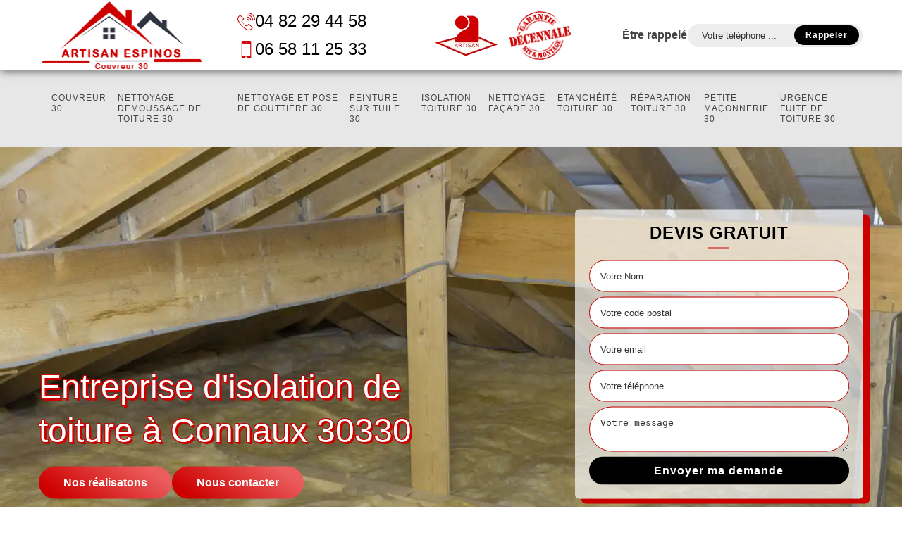

--- FILE ---
content_type: text/html; charset=UTF-8
request_url: https://www.couvreur-30-gard.fr/entreprise-isolation-toiture-connaux-30330
body_size: 4940
content:
<!DOCTYPE html>
<html dir="ltr" lang="fr-FR">
<head>
		<meta charset="UTF-8" />
  <meta name=viewport content="width=device-width, initial-scale=1.0, minimum-scale=1.0 maximum-scale=1.0">
  <meta http-equiv="content-type" content="text/html; charset=UTF-8" >
  <title>Isolation de toiture à Connaux tél: 04.82.29.44.58</title>
    <meta name="description" content="Faites des économies d'énergie en isolant vos combles à Connaux 30330, demandez nous une étude ainsi qu'un devis gratuit travail sérieux au juste prix.">  
  <link rel="shortcut icon" href="/skins/default/images/favicon.ico" type="image/x-icon">
  <link rel="icon" href="/skins/default/images/favicon.ico" type="image/x-icon">
  <link rel="canonical" href="https://www.couvreur-30-gard.fr/entreprise-isolation-toiture-connaux-30330">
  <link href="/skins/default/css/style.css" rel="stylesheet" type="text/css"/>
  <link rel="preconnect" href="https://www.googletagmanager.com">
<link rel="preconnect" href="https://nominatim.openstreetmap.org"></head>

<body class="Desktop ville">
    
    <header class="header"><div class="container"><a href="/" title="logo-couvreur-30-artisan-espinos" class="logo"><img loading="lazy" loading="lazy" src="/skins/default/images/Logo-artisan-espinos.png" alt="couvreur-artisan-espinos"/></a><div class="right-btn"><div class="tel-top d-none d-md-block"><a href="tel:0482294458"><img loading="lazy" loading="lazy" src="/skins/default/images/img/fixe.webp" alt="icon">04 82 29 44 58</a><a href="tel:0658112533"><img loading="lazy" loading="lazy" src="/skins/default/images/img/portable.webp" alt="icon">06 58 11 25 33</a></div><div class="logo-top d-none d-md-block"><img loading="lazy" loading="lazy" src="/skins/default/images/img/logo_artisan.webp" alt="Artisan"><img loading="lazy" loading="lazy" src="/skins/default/images/img/decennale.webp" alt="Garantie decennale" id="gdecennale" style="width: 90px"></div><div class="rappel-box"><form action="/message.php" method="post" id="rappel_immediat"><input type="text" name="mail" id="mail2" value=""><input type="hidden" name="type" value="rappel"><strong>Être rappelé</strong><input type="text" name="numtel" required="" placeholder="Votre téléphone ..." class="form-input"><input type="submit" name="OK" value="Rappeler" class=" btn btn-submit"></form></div></div></div></header><div id="middle"><div class="container"><nav class="nav"><ul class="nav-list"><li class="nav-item"><a href="/">Couvreur 30</a></li><li class="nav-item"><a href="entreprise-nettoyage-demoussage-toiture-30">Nettoyage demoussage de toiture 30</a></li><li class="nav-item"><a href="entreprise-nettoyage-pose-gouttiere-30-gard">Nettoyage et pose de gouttière 30</a></li><li class="nav-item"><a href="peinture-tuile-toiture-30-gard">Peinture sur tuile 30</a></li><li class="nav-item"><a href="entreprise-isolation-toiture-30-gard">Isolation toiture 30</a></li><li class="nav-item"><a href="nettoyage-facade-maison-30-gard">Nettoyage façade 30</a></li><li class="nav-item"><a href="entreprise-etancheite-toiture-30-gard">Etanchéité toiture 30</a></li><li class="nav-item"><a href="entreprise-reparation-toiture-30-gard">Réparation toiture 30</a></li><li class="nav-item"><a href="petite-maconnerie-gard-30">Petite maçonnerie 30</a></li><li class="nav-item"><a href="urgence-fuite-de-toiture-gard-30">Urgence fuite de toiture 30</a></li></ul></nav></div></div>
    <div class="homeslider"><div class="bg-item"><div class="imgBG bg" style="background-image: url(/skins/default/images/p/isolation-de-toiture-30.webp);"></div></div><div class="text-slider"><div class="container"><div class="slider-box"><div class="left-text"><div class="h1">Entreprise d'isolation de toiture à Connaux 30330</div><div class="btn_"><a href="/realisations" class="btn btn-rea">Nos réalisatons</a><a href="/contact" class="btn btn-rea">Nous contacter</a></div></div><div class="Devisgratuit"><div class="titre-h3">Devis gratuit</div><form action="/message.php" method="post" id="FormDevis"><input type="text" name="mail" id="mail" value=""><input type="text" name="nom" required="" class="form-input" placeholder="Votre Nom"><input type="text" name="code_postal" required="" class="form-input" placeholder="Votre code postal"><input type="text" name="email" required="" class="form-input" placeholder="Votre email"><input type="text" name="telephone" required="" class="form-input" placeholder="Votre téléphone"><textarea name="message" required="" class="form-input" placeholder="Votre message"></textarea><input type="submit" value="Envoyer ma demande" class="btn btn-submit"></form></div></div></div></div></div><div class="Block Block0"><div class="container"><div class="col-block"><div id="fade-img" class="fade-img"><span><img loading="lazy" loading="lazy" src="/photos/107996-isolation-de-toiture-artisan-espinos-1.jpg" alt="Isolation de toiture  connaux-30330 Artisan Espinos" width="430" height="250" /></span></div><div class="col-right"><h2>Isolation écologique</h2><p>L’entreprise Artisan Espinos à Connaux 30330 est disposée à vous orienter sur la meilleure solution en matière d’isolation. Couvreur 30330 vous suggère l’isolation écologique qui présente un bien meilleur écobilan que les isolants minéraux ou synthétiques qui dominent le marché. L’isolant écologique accumule la chaleur avant de la renvoyer dans la pièce. Cette particularité est intéressante car il est seul à fonctionner comme ceci. Leur perméabilité à la vapeur d'eau permet aux parois de rester respirantes tout en évitant les risques de condensation et en assurant une bonne étanchéité à l'air.</p></div></div></div></div><div class="Block Block1"><div class="container"><div class="col-block"><div id="fade-img" class="fade-img"><span><img loading="lazy" loading="lazy" src="/photos/107996-isolation-de-toiture-artisan-espinos-2.jpg" alt="Isolation de toiture  connaux-30330 Artisan Espinos" width="430" height="250" /></span></div><div class="col-right"><h2>Artisan Espinos pour tous vos projets isolation  </h2><p>Couvreur 30330 est un artisan aguerri dans les travaux d'isolation et d'autres travaux dédiés à la toiture à Connaux. Au service des habitants de Connaux depuis pas mal de temps, l’entreprise Artisan Espinos est en mesure de satisfaire toutes vos demandes en matière d’isolation de toiture ou de combles. Grâce à notre expertise et notre professionnalisme, vous bénéficierez des prestations de haute qualité et des résultats performants. Contactez l’entreprise Artisan Espinos pour un devis isolation toiture et combles gratuit et devenez un de ses clients satisfaits par la qualité de ses prestations.</p></div></div></div><div class="prestationsBlock bg" style="background-image: url(/skins/default/images/img/bg-content.webp);"><div class="container"><div class="titre-h2">Nos services</div><div class="presta-box"><a href="/" class=""><img loading="lazy" loading="lazy" src="/skins/default/images/p/cat-couvreur-artisan-espinos.webp" alt="couvreur-30" width="222" height="200" /><span>Couvreur 30</span></a><a href="entreprise-etancheite-toiture-30-gard" class=""><img loading="lazy" loading="lazy" src="/skins/default/images/p/cat-etancheite-toiture-artisan-espinos.webp" alt="etancheite-toiture-30" width="222" height="200" /><span>Etanchéité toiture 30</span></a><a href="entreprise-isolation-toiture-30-gard" class=""><img loading="lazy" loading="lazy" src="/skins/default/images/p/cat-isolation-de-toiture-artisan-espinos.webp" alt="isolation-toiture-30" width="222" height="200" /><span>Isolation toiture 30</span></a><a href="entreprise-nettoyage-demoussage-toiture-30" class=""><img loading="lazy" loading="lazy" src="/skins/default/images/p/cat-nettoyage-demoussage-de-toiture-artisan-espinos.webp" alt="nettoyage-demoussage-de-toiture-30" width="222" height="200" /><span>Nettoyage demoussage de toiture 30</span></a><a href="entreprise-nettoyage-pose-gouttiere-30-gard" class=""><img loading="lazy" loading="lazy" src="/skins/default/images/p/cat-nettoyage-et-pose-de-gouttiere-artisan-espinos.webp" alt="nettoyage-et-pose-de-gouttiere-30" width="222" height="200" /><span>Nettoyage et pose de gouttière 30</span></a><a href="nettoyage-facade-maison-30-gard" class=""><img loading="lazy" loading="lazy" src="/skins/default/images/p/cat-nettoyage-et-ravalement-de-facade-artisan-espinos.webp" alt="nettoyage-facade-30" width="222" height="200" /><span>Nettoyage façade 30</span></a><a href="peinture-tuile-toiture-30-gard" class=""><img loading="lazy" loading="lazy" src="/skins/default/images/p/cat-peinture-sur-tuile-et-toiture-artisan-espinos.webp" alt="peinture-sur-tuile-30" width="222" height="200" /><span>Peinture sur tuile 30</span></a><a href="petite-maconnerie-gard-30" class=""><img loading="lazy" loading="lazy" src="/skins/default/images/p/cat-petite-maconnerie-artisan-espinos.webp" alt="petite-maconnerie-30" width="222" height="200" /><span>Petite maçonnerie 30</span></a><a href="entreprise-reparation-toiture-30-gard" class=""><img loading="lazy" loading="lazy" src="/skins/default/images/p/cat-reparation-de-toiture-artisan-espinos.webp" alt="reparation-toiture-30" width="222" height="200" /><span>Réparation toiture 30</span></a><a href="urgence-fuite-de-toiture-gard-30" class=""><img loading="lazy" loading="lazy" src="/skins/default/images/p/cat-urgence-fuite-de-toiture-artisan-espinos.webp" alt="urgence-fuite-de-toiture-30" width="222" height="200" /><span>Urgence fuite de toiture 30</span></a></div></div></div></div><div class="Block Block2"><div class="container"><div class="bloc-une"><h2>Jouissez du prix en isolation de comble à Connaux</h2><p>L’isolation de comble vous procure un avantage  conséquent en termes d’économie d’énergie.  Avez-vous  un programme  de faire une isolation de comble dans le 30330 ? Penser d’abord à savoir  à quel entreprise engager et quel est  le prix de leur prestation. Pourquoi ne pas engager Artisan Espinos basé à Connaux, car  le prix de leur intervention semble  abordable alors que leur prestation est de bonne qualité.  En plus, leur déplacement n’est pas payant car cela est déjà pris en charge par l’entreprise. Alors ça c’est une occasion rêvé, ne la ratez pas surtout !</p></div></div></div><div class="Block Block3"><div class="container"><div class="col-block"><div id="fade-img" class="fade-img"><span><img loading="lazy" loading="lazy" src="/photos/107996-isolation-de-toiture-artisan-espinos-3.jpg" alt="Isolation de toiture  connaux-30330 Artisan Espinos" width="430" height="250" /></span></div><div class="col-right"><h2>Une isolation  de qualité de vos  combles soufflés  à Connaux</h2><p>Afin de garantir votre travail de couverture dans le  30330, veillez faire une isolation de comble soufflé. Le fait d’isoler les combles permet de faire une économie d’énergie. Il faut donc proposer vos travaux d’isolation de comble à une entreprise qui possède beaucoup d’expérience pour être sûr que le travail se déroule à la perfection. Notamment c’est le cas de Artisan Espinos à Connaux. Si vous vous trouver à Connaux, sachez que  votre travail  en isolation de comble est bien mieux avec Artisan Espinos. Qu’il s’agit d’isolation de comble aménagé ou une isolation de comble soufflé et même une isolation de comble en laine de verre. Alors Artisan Espinos vous attends !</p></div></div></div></div><div class="Block Block4"><div class="container"><div class="col-block"><div id="fade-img" class="fade-img"><span><img loading="lazy" loading="lazy" src="/photos/107996-isolation-de-toiture-artisan-espinos-4.jpg" alt="Isolation de toiture  connaux-30330 Artisan Espinos" width="430" height="250" /></span></div><div class="col-right"><h2>Isolation par une laine soufflée</h2><p>Les experts chez Artisan Espinos à Connaux 30330 sont disposés à effectuer ce qu’on appelle le soufflage de flocons d’isolants, une technique rapide à appliquer et surtout très efficace. En neuf, le plafond est suspendu à quelques centimètres sous les solives pour pouvoir souffler la laine de façon continue sous ces dernières et limiter ainsi le pont thermique qu’elles induisent. En rénovation, le plafond est très souvent fixé directement sur les solives. Le soufflage est donc effectué en remplissant les caissons constitués par le plafond et les solives de façon régulière et homogène. </p></div></div></div></div><div class="Block Block5"><div class="container"><div class="grid-box"><div class="grid-item"><img loading="lazy" loading="lazy" src="/photos/107996-isolation-de-toiture-artisan-espinos-5.jpg" alt="Isolation de toiture  connaux-30330 Artisan Espinos" width="338" height="250" /><div class="bloc-une"><h2>Isolation simple ou double couche ?</h2><p>Entre simple et double couche, le choix d’une solution d’isolation est plus souvent lié à la configuration des parois de votre logement et aux performances thermiques visées. Que l’on isole en une ou deux couches, le seul objectif est de viser une résistance thermique élevée pour garantir le confort d’été et d’hiver. Elle s’effectue selon le type de charpente et la structure soit en une seule couche, soit en double couche d’isolants. Artisan Artisan Espinos à Connaux est en mesure de vous conseiller dans le choix d’isolant adapté à vos combles 30330. </p></div></div></div></div></div><div class="Block Block6"><div class="grid-item"><img loading="lazy" loading="lazy" src="/photos/107996-isolation-de-toiture-artisan-espinos-6.jpg" alt="Isolation de toiture  connaux-30330 Artisan Espinos" width="338" height="250" /><div class="bloc-une"><h2>Entamer  une isolation de tuile  à Connaux</h2><p>La sécurité de la maison nécessite l’obtention  d’une bonne tuile. Mais il faut passer par plusieurs étapes pour avoir  cette bonne tuile. Si vous voulez que la température à l’intérieur de votre maison soit plus stable dans le 30330, il faut procéder à une isolation. Avec ça vous pourrez économiser de l’argent. Artisan Espinos à Connaux est l’entreprise idéale  pour faire cette tâche, car avec leur couvreur professionnel et rempli de motivation, l’isolation de votre tuile serait parfaite.  Il vous suffit de faire signe à Artisan Espinos à Connaux et votre isolation  de tuile sera réglée.</p></div></div></div><div class="Block Block7"><div class="grid-item"><img loading="lazy" loading="lazy" src="/photos/107996-isolation-de-toiture-artisan-espinos-7.jpg" alt="Isolation de toiture  connaux-30330 Artisan Espinos" width="338" height="250" /><div class="bloc-une"><h2>L’isolation thermique</h2><p>L'ambiance plaisant dans une maison dépend d’un entretien de température ambiante, avec du bon matériel. En utilisant des produits certifiés, l’entreprise de toiture Artisan Espinos à 30330 est passée experte dans l’établissement de l'isolation thermique dans la ville de Connaux et ses alentours. Couvreur à Connaux est entièrement à votre disposition pour vous fournir des travaux soignés et des résultats performants à la hauteur de vos attentes et de vos besoins. Nous vous procurons selon votre choix, une série de produits récalcitrants, mais aussi des matériaux isolants, des panneaux isolants, etc. </p></div></div></div><div class="Block Block8"><div class="grid-item"><img loading="lazy" loading="lazy" src="/photos/107996-isolation-de-toiture-artisan-espinos-8.jpg" alt="Isolation de toiture  connaux-30330 Artisan Espinos" width="338" height="250" /><div class="bloc-une"><h2>Isolation de comble à Connaux</h2><p>Les pertes de chaleur qui se font par la toiture représentent plus de 30 % si celle-ci n’est pas isolée. L’entreprise de toiture Artisan Espinos à Connaux 30330 met à votre disposition ses couvreurs professionnels pour effectuer un contrôle d'isolation et de déperdition énergétique de votre habitation. Grâce à leur savoir-faire, nos couvreurs sont à même de vous garantir une isolation efficace. Couvreur à Connaux est également en mesure de vous conseiller sur le type d’isolant adéquat pour vos combles. Notre équipe de couvreur 30330 est disposée à se déplacer gratuitement chez vous.</p></div></div></div><div class="lastBlock"><div class="container"><div class="Services"><b class="Titre">Autres services</b><div class="Liens"><a href="/entreprise-reparation-toiture-connaux-30330">Réparation toiture Connaux</a><a href="/entreprise-etancheite-toiture-connaux-30330">Etanchéité toiture Connaux </a><a href="/nettoyage-facade-maison-connaux-30330">Nettoyage façade Connaux</a><a href="/peinture-tuile-toiture-connaux-30330">Peinture sur tuile Connaux</a><a href="/entreprise-pose-nettoyage-gouttiere-connaux-30330">Pose et nettoyage gouttière Connaux</a><a href="/entreprise-nettoyage-demoussage-toiture-connaux-30330">Nettoyage et demoussage toiture Connaux</a><a href="/couvreur-connaux-30330">Couvreur Connaux</a><a href="/petite-maconnerie-connaux-30330">Artisan petite maçonnerie Connaux 30330</a><a href="/urgnce-fuite-de-toiture-connaux-30330">Couvreur pour urgence fuite de toiture Connaux 30330</a></div></div></div></div>
    <footer id="footer"><div class="container"><div class="footer-box"><div class="footer-col"><a href="/" title="logo-couvreur-30-artisan-espinos" class="logo"><img loading="lazy" loading="lazy" src="/skins/default/images/Logo-artisan-espinos.png" alt="couvreur-artisan-espinos" width="220" height="122" /></a></div><div class="footer-col"><span class="titre-h3">Nos services</span><ul class="services-footer"><li><a href="/">Couvreur 30</a></li><li><a href="entreprise-etancheite-toiture-30-gard">Etanchéité toiture 30</a></li><li><a href="entreprise-isolation-toiture-30-gard">Isolation toiture 30</a></li><li><a href="entreprise-nettoyage-demoussage-toiture-30">Nettoyage demoussage de toiture 30</a></li><li><a href="entreprise-nettoyage-pose-gouttiere-30-gard">Nettoyage et pose de gouttière 30</a></li><li><a href="nettoyage-facade-maison-30-gard">Nettoyage façade 30</a></li><li><a href="peinture-tuile-toiture-30-gard">Peinture sur tuile 30</a></li><li><a href="petite-maconnerie-gard-30">Petite maçonnerie 30</a></li><li><a href="entreprise-reparation-toiture-30-gard">Réparation toiture 30</a></li><li><a href="urgence-fuite-de-toiture-gard-30">Urgence fuite de toiture 30</a></li></ul></div><div class="footer-col"><span class="titre-h3">Contact</span><div class="adresse"><img loading="lazy" loading="lazy" src="/skins/default/images/img/adresse.webp" alt="icon">Chemin de Derbeze<br/> 30200 Bagnols Sur Ceze</div><div class="tel-footer"><span><a href="tel:0482294458"><img loading="lazy" loading="lazy" src="/skins/default/images/img/fixe.webp" alt="icon">04 82 29 44 58</a></span><span><a href="tel:0658112533"><img loading="lazy" loading="lazy" src="/skins/default/images/img/portable.webp" alt="icon">06 58 11 25 33</a></span></div></div></div><div class="copyright">© 2023 - 2026 Tout droit réservé - <a href="/mentions-legales" title="Mentions légales">Mentions légales</a></div></div></footer>
</body>

<script src="/js/jquery-3.6.0.min.js"></script>
<script src="/js/scripts.js"></script>    


<script type="text/javascript">		
		var Support = 'Desktop';
		$(document).ready(function(){
								initAnalytics('_');
				
        
				//menu
        function toggleSidebar() {
            $(".button").toggleClass("active");
            $(".nav-list").toggleClass("move-to-left");
            $(".nav-item").toggleClass("open");
        }

        $(".button").on("click tap", function() {
            toggleSidebar();
        });
		
        $('.Block5').find('.grid-box').append($('.Block6, .Block7, .Block8'));
		});
</script> 
</html>

--- FILE ---
content_type: text/html; charset=UTF-8
request_url: https://www.couvreur-30-gard.fr/ajax.php
body_size: -540
content:
{"code_google_tags":"GTM-PDKC7ML3","code_analytics":"G-FTM7924TZE","RGPD":null,"dbg":["Erreur  n'est pas reconnu."]}

--- FILE ---
content_type: text/css
request_url: https://www.couvreur-30-gard.fr/skins/default/css/style.css
body_size: 4379
content:
/*style*/
*,
*::before,
*::after {
  box-sizing: border-box;
}

* {
    padding: 0;
    margin: 0;
}

html {
  font-family: sans-serif;
  line-height: 1.15;
  -webkit-text-size-adjust: 100%;
  -ms-text-size-adjust: 100%;
  -ms-overflow-style: scrollbar;
  -webkit-tap-highlight-color: transparent;
}

@-ms-viewport {
  width: device-width;
}
article, aside, dialog, figcaption, figure, footer, header, hgroup, main, nav, section {
  display: block;
}

body {
  margin: 0;
  font-family: sans-serif;
  font-size: 1rem;
  line-height: 26px;
  text-align: left;
  background-color: #fff;
  color: var(--body);
}

[tabindex="-1"]:focus {
  outline: 0 !important;
}

hr {
  box-sizing: content-box;
  height: 0;
  overflow: visible;
}

p {
  margin-top: 0;
  margin-bottom: 1rem;
}

a {
    color: inherit;
  text-decoration: none;
  background-color: transparent;
  -webkit-text-decoration-skip: objects;
}

a:hover {
    text-decoration: none;
    outline: 0;
    color: inherit;
}

a:not([href]):not([tabindex]) {
  color: inherit;
  text-decoration: none;
}

a:not([href]):not([tabindex]):hover, a:not([href]):not([tabindex]):focus {
  color: inherit;
  text-decoration: none;
}

a:not([href]):not([tabindex]):focus {
  outline: 0;
}
img {
  vertical-align: middle;
  border-style: none;
  height: auto;
  max-width: 100%;
}
.container {
  width: 100%;
  padding-right: 15px;
  padding-left: 15px;
  margin-right: auto;
  margin-left: auto;
}

@media (min-width: 576px) {
  .container {
    max-width: 540px;
  }
}

@media (min-width: 768px) {
  .container {
    max-width: 720px;
  }
}

@media (min-width: 992px) {
  .container {
    max-width: 960px;
  }
}

@media (min-width: 1200px) {
    .container {
        max-width: 1200px;
    }
}

:root {
  --body : #444444;
  --white : white;
  --black : black;
  --gray : #c9cacd;
  --dark  : #333333;
  --lineheight100 : 100%;
  --lineheight130 : 130%;
  --colorGP : linear-gradient(34deg, #cd0000 13%, #eb5d5d 85%);
  --colorP :  #cd0000;
  --trans3s : .3s ease-out;
}
#mail,
#mail2 {
    display: none;
}

.header {
    background-color: var(--white);
    box-shadow: 1px 2px 11px rgb(0 0 0 / 52%);
    position: relative;
    z-index: 3;
}
.Mobile .header,
.Tablet .header {
  position: fixed;
  width: 100%;
  top: 0;
  z-index: 20;
}
header.header .container {
    display: grid;
    grid-template-columns: 20% 80%;
    justify-content: space-between;
    align-items: center;
}
.Mobile header.header .container,
.Tablet header.header .container {
    display: flex;
}
.Tablet .nav-right {
    text-align: right;
}
#middle {
    background: #e7e7e7;
}
.right-btn {
    padding-left: 3rem;
    display: grid;
    grid-template-columns: 1fr 1fr 1fr;
    align-items: center;
}
.logo-header {
    grid-column: 1/-1;
    display: grid;
    grid-template-columns: 15% auto 15%;
    grid-gap: 15px;
    text-align: center;
  align-items: center;
}
.Mobile .logo-header {
  grid-template-columns: 100px auto;
  justify-content: space-between;
}

.nav-list {
    margin: 0;
    display: table;
    width: 100%;
    list-style: none;
    padding-left: 10px;
}
.nav-item {
    display: table-cell;
    transition: background var(--trans3s);
}
.nav-item a {
    display: block;
    line-height: var(--lineheight130);
    font-size: 12px;
    padding: 2rem 0.5rem;
    letter-spacing: 1px;
    text-transform: uppercase;
    transition: background var(--trans3s);
}
.nav-item:hover {
    background: var(--gray);
}
.nav-item.active,
.nav-item.active:hover {
    background: var(--colorGP);
    color: var(--white);
}
.tel-top a {
  display: block;
}
.tel-top a {
    font-size: 24px;
    padding: 7px 0;
    color: var(--black);
    display: flex;
    align-items: center;
    gap: 3px;
}
.btn {
    display: inline-block;
    padding: 10px 35px;
    font-weight: bold;
    border-radius: 37px;
    transition: background 0.3s ease, box-shadow .3s ease-out;
}
.btn-rea {
    background: var(--colorGP);
    color: var(--white);
    font-weight: bold;
}
.btn-rea:hover {
    box-shadow: 0px 3px 7px 0px rgb(0 0 0 / 29%);
    color: var(--white);
}
.Mobile .TelMobile,
.Tablet .TelMobile {
    background: var(--colorGP);
    display: flex;
    justify-content: center;
    color: var(--white);
    align-items: center;
}
.TelMobile a {
    padding: 6px 0;
    color: var(--white);
    font-weight: bold;
    font-size: 18px;
    display: flex;
    align-items: center;
    gap: 3px;
}
.TelMobile em {
    margin: 0 15px;
}
.Tablet .Devisgratuit .btn-submit {
    font-size: 14px;
}
/*
Homeslider
*/
.homeslider {
    position: relative;
    transition: background .4s ease-out;
}
.bg {
  background-color: var(--gray);
  background-repeat: no-repeat;
  background-position: center;
  background-size: cover;
}
.imgBG {
    height: 588px;
}
.Mobile .imgBG {
  height: 400px;
}
.imgBG::before {
  content: "";
  position: absolute;
  background: rgb(0 0 0 / 0%);
  top: 0;
  height: 100%;
  left: 0;
  width: 100%;
  transition: background .4s ease-out;
}
.homeslider:hover .imgBG::before {
  background: rgb(0 0 0 / 42%);
}
.text-slider {
    position: absolute;
    top: 50%;
    transform: translateY(-50%);
    width: 100%;
    z-index: 2;
}
.Mobile .text-slider {
  top: 63%;
}
.Desktop .slider-box {
  display: grid;
  grid-template-columns: 50% 35%;
  justify-content: space-between;
  align-items: flex-end;
}
.Devisgratuit {
    background: rgb(255 255 255 / 68%);
    border-radius: 6px;
    box-shadow: 9px 7px 0 var(--colorP);
    padding: 20px;
}
.Mobile .Devisgratuit {
    border-radius: 0;
    box-shadow: 0px 6px 0 var(--colorP);
}
.Devisgratuit .form-input {
    margin-bottom: 7px;
    border-color: var(--colorP);
}
.Devisgratuit .titre-h3 {
    color: var(--black);
    text-align: center;
    text-transform: uppercase;
    font-size: 24px;
}
.Devisgratuit .titre-h3::after {
    margin-left: auto;
    margin-right: auto;
    border-bottom-color: var(--colorP);
}
.Devisgratuit .btn-submit {
    position: static;
    width: 100%;
    font-size: 16px;
}

.rappelBlock {
  background-color: var(--colorP);
  padding: 20px 0;
}
.Mobile .rappelBlock {
  padding: 7px 0;
}
#rappel_immediat {
  display: flex;
  grid-gap: 10px;
  align-items: center;
  justify-content: center;
  position: relative;
}
.Mobile #rappel_immediat {
  display: block;
}
#rappel_immediat strong {
    white-space: nowrap;
}
.Mobile #rappel_immediat strong,
.Tablet #rappel_immediat strong {
    display: block;
    text-align: center;
}
.Mobile .rappel-box,
.Tablet .rappel-box {
    margin-top: 1rem;
}
.btn-submit {
    border: 1px solid transparent;
    letter-spacing: 1px;
    background-color: var(--black);
    color: var(--white);
    padding: 10px 15px;
    font-size: 12px;
    position: absolute;
    right: 6px;
    cursor: pointer;
}
.Mobile #rappel_immediat .btn-submit,
.Tablet #rappel_immediat .btn-submit {
    transform: none;
}
.btn-submit:hover {
    background-color: var(--colorP);
}
.form-input {
  display: block;
  width: 100%;
  padding: 12px 15px;
  line-height: 1.5;
  color: var(--dark);
  background-color: #fff;
  background-clip: padding-box;
  border: 1px solid transparent;
  border-radius: 36px;
  transition: border-color 0.15s ease-in-out, box-shadow 0.15s ease-in-out;
}
#rappel_immediat .form-input {
    width: 250px;
    background-color: #ededed;
    padding: 7px 20px;
}
#rappel_immediat .btn-submit {
    padding: 6px 15px;
}
.Mobile #rappel_immediat .form-input,
.Tablet #rappel_immediat .form-input {
  width: 100%;
}
.form-input:focus {
  color: var(--dark);
  background-color: #fff;
  border-color: var(--white);
  outline: 0;
  box-shadow: 0 0 0 0.2rem rgba(0, 123, 255, 0.25);
}
.form-input::-webkit-input-placeholder {
  color: var(--dark);
  opacity: 1;
}
.form-input::-moz-placeholder {
  color: var(--dark);
  opacity: 1;
}
.form-input:-ms-input-placeholder {
  color: var(--dark);
  opacity: 1;
}
.form-input::-ms-input-placeholder {
  color: var(--dark);
  opacity: 1;
}
.form-input::placeholder {
  color: var(--dark);
  opacity: 1;
}
.left-text .h1 {
    color: var(--white);
    font-size: 3rem;
    margin-top: 1rem;
    line-height: 130%;
    text-shadow: 3px 3px 0 #cd0000, -1px -1px 0 #cd0000, 1px -1px 0 #cd0000, -1px 1px 0 #cd0000, 1px 1px 0 #cd0000;
}
.Mobile .left-text .h1 {
  font-size: 1.6rem;
}
span.nb {
    display: inline-block;
    background: var(--colorP);
    color: var(--white);
    padding: 7px 25px;
    text-transform: uppercase;
    letter-spacing: 1px;
    font-weight: bold;
}

/*
Block
*/
.Block {
  padding: 80px 0;
  position: relative;
}
.Block.Block0 {
    padding-bottom: 15px;
}
.Desktop .Block0 .col-block,
.Desktop .Block1 .col-block,
.Desktop .Block3 .col-block,
.Desktop .Block4 .col-block,
.Desktop .Block10 .col-block,
.Tablet .Block0 .col-block,
.Tablet .Block1 .col-block,
.Tablet .Block3 .col-block,
.Tablet .Block4 .col-block,
.Tablet .Block10 .col-block {
  display: grid;
  grid-template-columns: 40% auto;
  align-items: center;
}
.Desktop .fade-img,
.Tablet .fade-img {
    padding-right: 2rem;
}
.fade-img span {
    border: 3px solid #e4e4e4;
    border-radius: 15px;
    overflow: hidden;
}
.fade-img img {
    background-color: var(--gray);
}
.Tablet .fade-img img {
    display: block;
    margin: auto;
}
.Tablet .Titre {
  padding-top: 23px;
}
.Tablet .Liens {
  column-count: 2;
}
.Tablet .services-footer {
  column-count: 2;
}
.Tablet .titre-h3 {
  margin-top: 32px;
}
.Tablet #footer {
  background-color: #1c1c1c;
  padding: 10px 0 60px;
}
.Desktop div#realisations .container-box .row,
.Tablet div#realisations .container-box .row{
    display: flex;
    flex-wrap: wrap;
    justify-content: space-between;
}
.Desktop div#realisations .container-box .row {
    width: 100%;
}
.Desktop div#realisations .col-md-3 {
    width: 24%;
}
b.titre-album {
    width: 100%;
    text-align: center;
}
.Block0 h2::after,
.Block10 h2::after,
.Block1 h2::after,
.Block3 h2::after,
.Block4 h2::after,
.titre-h2::after {
  content: "";
  display: block;
  border-bottom: 2px solid var(--colorP);
  margin: 1rem 0;
  width: 90px;
}
.Block.Block4 {
    padding: 0;
}
.titre-h2 {
    text-align: center;
    color: var(--white);
    text-transform: uppercase;
    letter-spacing: 2px;
    font-size: 2rem;
}
.titre-h2::after {
  margin: 1rem auto 2rem;
}
.presta-box a {
    text-align: center;
    background: var(--black);
    border-radius: 10px;
    overflow: hidden;
}
.presta-box a img {
  transition: all .4s ease;
}
.presta-box a > span {
    display: flex;
    background: var(--colorGP);
    padding: 15px;
    line-height: 130%;
    color: var(--white);
    font-weight: bold;
    letter-spacing: 1px;
    height: 71px;
    justify-content: center;
    align-items: center;
    transition: all .3s ease;
    position: relative;
}
.Mobile .presta-box a > span {
    padding: 5px;
    letter-spacing: 0;
}
.presta-box a.active > span {
    background: var(--colorP);
}
.presta-box a.active > img {
  opacity: .5;
}
.presta-box a:hover img {
    -webkit-transform: scale(1.1);
    -ms-transform: scale(1.1);
    transform: scale(1.1);
    opacity: .5;
}
.Block1 {
  padding: 0;
}
.Block1 .bloc-une {
    margin-top: 3rem;
    max-width: 960px;
    color: var(--gray);
    border-left: 1rem solid var(--colorP);
    padding-left: 1rem;
}
.Block1 .bloc-une h2 {
    color: var(--colorP);
}
.prestationsBlock {
    padding: 80px 0;
    background-color: var(--dark);
    margin-top: 80px;
}
.presta-box {
  display: grid;
  grid-template-columns: repeat(5, 1fr);
  grid-gap: 15px;
  justify-content: center;
  margin: auto;
}
.Mobile .presta-box {
  grid-template-columns: repeat(2, 1fr);
}
.Desktop .grid-box,
.Tablet .grid-box {
  display: grid;
  grid-template-columns: repeat(4, 1fr);
  justify-content: center;
  grid-row: 2;
  grid-gap: 2px;
  align-items: baseline;
}
.Tablet .grid-box {
  grid-template-columns: 50% 50%;
}
.grid-box > div {
    padding: 20px;
    border: 1px solid var(--colorP);
    background: #252525;
}
.Desktop .grid-box > div {
    height: 100%;
}
.Mobile .grid-box > div {
    margin: 15px 0;
}
.Block.Block5 {
    background-color: #333333;
    background-image: url(../images/img/bg-content-1.webp);
    background-size: cover;
    background-repeat: no-repeat;
    background-position: center;
    margin: 80px 0;
}

.Mobile .Block.Block5 {
    background-image: url(../images/img/bg-mobile-content-1.webp);
    padding: 25px 0;
    margin: 25px 0;
}
.Mobile .Titre {
    padding-top: 25px;
}
.grid-item {
    font-size: 14px;
    line-height: 24px;
    color: #fff;
}
.grid-item h2 {
    font-size: 18px;
    line-height: 130%;
    color: #fff;
}

.Block.Block2 {
    padding: 40px 0 0;
}
.Block.Block2 .bloc-une,
.Block.Block9 .bloc-une {
    border-left: 1rem solid var(--colorP);
    padding-left: 1rem;
}
.Block.Block2 h2,
.Block.Block9 h2 {
    color: #cd0000;
}
.Block.Block3 {
    padding: 40px 0 15px;
}
.Block.Block9 {
  padding-bottom: 40px ;
  padding-top: 0;
}
.Block.Block10 {
  padding: 0;
}
.Block.Block10 .col-block {
  padding-bottom: 80px ;
}


/*
Last Block
*/
.lastBlock {
  background-color: var(--colorP);
  position: relative;
  padding: 25px 0;
}
.Desktop .Services {
  padding: 60px 0;
}
.Titre {
    display: block;
    font-size: 1.5rem;
    color: #fff;;
}
.Titre::after {
  content: "";
  display: block;
  margin: 1.2rem 0 2rem;
    border-bottom: 3px solid var(--white);
    width: 80px;
}

.Desktop .Liens {
    grid-template-columns: repeat(4, 1fr);
    display: grid;
    grid-gap: 10px 15px;
}
.Liens a {
    line-height: var(--lineheight130);
    color: var(--white);
    position: relative;
    padding-left: 25px;
}
.Liens a::before {
    content: "";
    position: absolute;
    width: 20px;
    height: 20px;
    background-image: url(../images/img/check.webp);
    background-size: cover;
    left: 0;
    top: 4px;
}
.Mobile .Liens a::before {
    top: 50%;
    transform: translateY(-50%);
}
.Mobile .Liens a,
.Tablet .Liens a {
    display: block;
    line-height: 35px;
}
.Liens a:hover {
    color: var(--white);
}
.Desktop #Map {
    top: 0;
    position: absolute;
    right: 0;
    width: 50%;
    height: 100%;
    background-color: var(--gray);
}
.Mobile #Map {
  height: 250px;
}

/*
Mobile nav
*/
.nav-right {
    z-index: 90;
    position: relative;
}
.Mobile .nav-right {
    text-align: right;
}
.bar {
  display: block;
  height: 5px;
  width: 50px;
  background-color: var(--colorP);
  margin: 10px auto;
}

.button {
  cursor: pointer;
  display: inline-block;
  width: auto;
  margin: 0 auto;
  -webkit-transition: all .7s ease;
  -moz-transition: all .7s ease;
  -ms-transition: all .7s ease;
  -o-transition: all .7s ease;
  transition: all .7s ease;
}
.middle {
  margin: 0 auto;
}

.bar {
  -webkit-transition: all .7s ease;
  -moz-transition: all .7s ease;
  -ms-transition: all .7s ease;
  -o-transition: all .7s ease;
  transition: all .7s ease;
}

.nav-right .active .bar {
  background-color: var(--white);
  -webkit-transition: all .7s ease;
  -moz-transition: all .7s ease;
  -ms-transition: all .7s ease;
  -o-transition: all .7s ease;
  transition: all .7s ease;
}

.button.active .top {
  -webkit-transform: translateY(15px) rotateZ(45deg);
  -moz-transform: translateY(15px) rotateZ(45deg);
  -ms-transform: translateY(15px) rotateZ(45deg);
  -o-transform: translateY(15px) rotateZ(45deg);
  transform: translateY(15px) rotateZ(45deg);
}

.button.active .bottom {
  -webkit-transform: translateY(-15px) rotateZ(-45deg);
  -moz-transform: translateY(-15px) rotateZ(-45deg);
  -ms-transform: translateY(-15px) rotateZ(-45deg);
  -o-transform: translateY(-15px) rotateZ(-45deg);
  transform: translateY(-15px) rotateZ(-45deg);
}

.button.active .middle {
  width: 0;
}
.logo-top img {
    width: 90px;
    height: 69px;
    object-fit: contain;
    margin: 0 7px;
}
@media(max-width: 991px) {
  .nav-list {
      position: fixed;
      background: var(--colorGP);
      z-index: 30;
      height: 100vh;
      width: 100%;
      right: 0;
      padding: 100px 0 0;
      margin: 0;
      list-style: none;
      top: 0;
      text-align: center;
      opacity: 0;
      visibility: hidden;

      -webkit-transform: translateX(100%);
      -moz-transform: translateX(100%);
      -ms-transform: translateX(100%);
      -o-transform: translateX(100%);
      transform: translateX(100%);

      -webkit-transition: transform .7s ease-in-out;
    -moz-transition: transform .7s ease-in-out;
    -ms-transition: transform .7s ease-in-out;
    -o-transition: transform .7s ease-in-out;
    transition: transform .7s ease-in-out;
  }
  .nav-list.move-to-left {
    opacity: 1;
    visibility: visible;
    -webkit-transform: translateX(0);
    -moz-transform: translateX(0);
    -ms-transform: translateX(0);
    -o-transform: translateX(0);
    transform: translateX(0);
  }
  .nav-item:first-child {
    -webkit-transition: all .7s .2s ease-in-out;
    -moz-transition: all .7s .2s ease-in-out;
    -ms-transition: all .7s .2s ease-in-out;
    -o-transition: all .7s .2s ease-in-out;
    transition: all .7s .2s ease-in-out;
  }

  .nav-item:nth-child(2) {
    -webkit-transition: all .7s .4s ease-in-out;
    -moz-transition: all .7s .4s ease-in-out;
    -ms-transition: all .7s .4s ease-in-out;
    -o-transition: all .7s .4s ease-in-out;
    transition: all .7s .4s ease-in-out;
  }
  .nav-item:last-child {
    -webkit-transition: all .7s .6s ease-in-out;
    -moz-transition: all .7s .6s ease-in-out;
    -ms-transition: all .7s .6s ease-in-out;
    -o-transition: all .7s .6s ease-in-out;
    transition: all .7s .6s ease-in-out;
  }
  .nav-item {
      display: block;
      padding-left: 0;
      opacity: 0;
    -webkit-transform: translateY(-20px);
    -moz-transform: translateY(-20px);
    -ms-transform: translateY(-20px);
    -o-transform: translateY(-20px);
    transform: translateY(-20px);
  }
  .nav-item.open {
    opacity: 1;
    -webkit-transform: translateY(0px);
    -moz-transform: translateY(0px);
    -ms-transform: translateY(0px);
    -o-transform: translateY(0px);
    transform: translateY(0px);
  }
  .nav-item > a {
    color: var(--white);
      font-size: 16px;
      padding: 15px;
  }
}

/*
Footer
*/
#footer {
    background-color: #1c1c1c;
    padding: 80px 0 60px;
}
.footer-col .logo {
    background: white;
    display: inline-block;
}
.logo img {
    width: 235px !important;
    height: 100px !important;
    object-fit: contain;
}
.Mobile .logo img {
    width: 200px !important;
    height: 95px !important;
    object-fit: contain;
}
.Desktop .footer-box {
  grid-column: 1/-1;
  display: grid;
  grid-template-columns: 1fr 1fr 1fr;
  grid-gap: 15px;
}
ul.services-footer {
    list-style: none;
    padding-left: 0;
    margin: 0;
}
.titre-h3 {
    display: block;
    letter-spacing: 1px;
    font-size: 18px;
    color: #fff;
    font-weight: bold;
}
.titre-h3::after {
  content: "";
  display: block;
  border-bottom: 2px solid #fff;
  margin: 0.5rem 0 1rem;
  width: 30px;
}
.copyright {
    text-align: center;
    border-top: 1px solid #535353;
    margin-top: 2rem;
    padding-top: 2rem;
    color: var(--white);
    text-transform: uppercase;
    font-size: 12px;
    letter-spacing: 2px;
}
.services-footer li,
.adresse,
.tel-footer span {
    display: flex;
    align-items: center;
    gap: 5px;
    color: var(--white);
    margin: 8px 0;
}
.tel-footer span {
    font-size: 20px;
}
.services-footer li a {
    color: var(--white);
    transition: color .3s ease-out;
    padding-left: 20px;
    position: relative;
}
.services-footer li a::before {
    content: "";
    position: absolute;
    width: 16px;
    height: 16px;
    background-image: url(../images/img/icon.webp);
    background-size: cover;
    top: 50%;
    left: 0;
    transform: translateY(-50%);
}
.Mobile .services-footer li a {
    line-height: 35px;
}
.services-footer li:hover a {
    color: var(--gray);
}
.copyright a {
    color: var(--gray);
    text-decoration: underline;
}
.copyright a:hover {
    text-decoration: none;
}

.Mobile .tel-footer a {
    display: block;
    color: var(--white);
    padding: 11px 0;
}


/**
404
*/
.blog_pageIntrouvable {
    background: var(--white);
    position: fixed;
    height: 100%;
    width: 100%;
    font-size: 18px;
    z-index: 200000 !important;
    text-align: center;
    top: 0;
}
.blog_pageIntrouvable .d-flex {
    display: -ms-flexbox!important;
    display: flex!important;
    -ms-flex-pack: center!important;
    justify-content: center!important;
    -ms-flex-align: center!important;
    align-items: center!important;
}
.blog_pageIntrouvable span {
  color: var(--colorP);
}

.blog_pageIntrouvable > div {
  height: 100%;
}
.blog_pageIntrouvable h1 {
    font-size: 200px;
    color: var(--dark);
}
.blog_pageIntrouvable p {
    font-size: 36px;
    line-height: 100%;
    margin-top: 90px;
    text-transform: uppercase;
    letter-spacing: 10px;
    color: var(--dark);
}
.blog_pageIntrouvable a {
    color: var(--colorP);
}
.blog_pageIntrouvable a:hover {
    text-decoration: underline;
}
@media(max-width: 767px) {
  .blog_pageIntrouvable {
    font-size: 14px;
  }
  .blog_pageIntrouvable a {
      display: block;
  }
  .blog_pageIntrouvable p {
      font-size: 17px;
      letter-spacing: 5px;
      margin-top: 50px;
  }
  .blog_pageIntrouvable h1 {
    font-size: 100px;
  }
}
#Messages {
    background: var(--colorGP);
    text-align: center;
    position: relative;
    z-index: 99;
    color: var(--white);
    font-weight: bold;
    padding: 25px 0;
}
.Mobile #Messages {
    padding: 5px;
}
#Messages p {
    margin: 0;
}
#realisations,
.page-mention {
  padding: 60px 0;
}
.Mobile #realisations,
.Mobile .page-mention,
.Tablet #realisations,
.Tablet .page-mention {
    padding-top: 10rem;
}
.Desktop .grid-rea {
  display: grid;
    grid-template-columns: 25% 25% 25% 25%;
    grid-gap: 15px;
}
.Tablet .grid-rea {
  display: grid;
    grid-template-columns: 50% 50%;
    grid-gap: 15px;
}
.swipebox {
    display: flex;
    align-items: center;
    justify-content: center;
    height: 250px;
    overflow: hidden;
    margin: 15px 0;
    border: 1px solid #ddd;
}
.swipebox img {
    width: 100%;
    height: 250px;
    object-fit: cover;
    display: block;
}
.Tablet #realisations .col-md-3 {
  width: 48%;
}
.Mobile .swipebox {
    height: inherit;
    margin: 15px 0;
}

.Mobile #swipebox-close {
    right: 35%;
    width: 30px;
    height: 30px;
    background-position: 5px 2px;
    transform: translateX(-50%);
}

b.titre-album {
    display: block;    
    color: #000;    
    font-size: 1.5rem;    
    margin-bottom: 1.5rem;
}
.btn_ {
    display: flex;
    gap: 15px;
    margin-top: 20px;
}
.Mobile .btn_ .btn,
.Tablet .btn_ .btn {
    padding: 10px 15px;
}
.TelMobile img {
    width: 20px;
    height: 20px;
}
.tel-top img,
.footer-col img {
    width: 25px;
    height: 25px;
}
.tel-footer a {
    display: flex;
    align-items: center;
    gap: 5px;
}
.Tablet .text-slider {
  top: 56%;
}

.ContactezNous b {
    margin-right: 10px;
}
.mail_ {
    margin: 10px 0;
}
.ContactezNous a {
    display: inline-block;
    margin-right: 10px;
    color: inherit;
}
.ContactezNous .h1 {
  font-size: 32px;
}
.Mobile .ContactezNous .h1 {
  font-size: 24px;
}
.Mobile .ContactezNous a {
    display: block;
}
.ContactezNous #FormDevis {
    display: block;
}
.Desktop .ContactezNous #FormDevis {
    max-width: 75%;
    margin: auto;
}
div#contenu-home,
.ContactezNous {
    padding: 40px 0;
}
.Desktop .ContactezNous {
    text-align: center;
}
.Mobile div#contenu-home,
.Mobile .ContactezNous,
.Tablet div#contenu-home,
.Tablet .ContactezNous {
    padding-top: 10rem;
}
.ContactezNous .form-input {
    border: 2px solid #00000029;
    margin: 6px 0;
}
.ContactezNous .btn-submit {
    position: relative;
    width: 100%;
}
.Tablet .presta-box a > span,
.Mobile .presta-box a > span {
  letter-spacing: normal;
}
.Mobile #fade-img,
.Mobile .fade-img {
    margin-bottom: 20px;
}
.Mobile .bloc-une {
    margin-top: 20px;
}
.Mobile #footer {
    padding: 25px 0;
}
.Mobile .titre-h3 {
    margin-top: 25px;
}
.Mobile .prestationsBlock {
    padding: 35px 0;
    margin-top: 35px;
}
